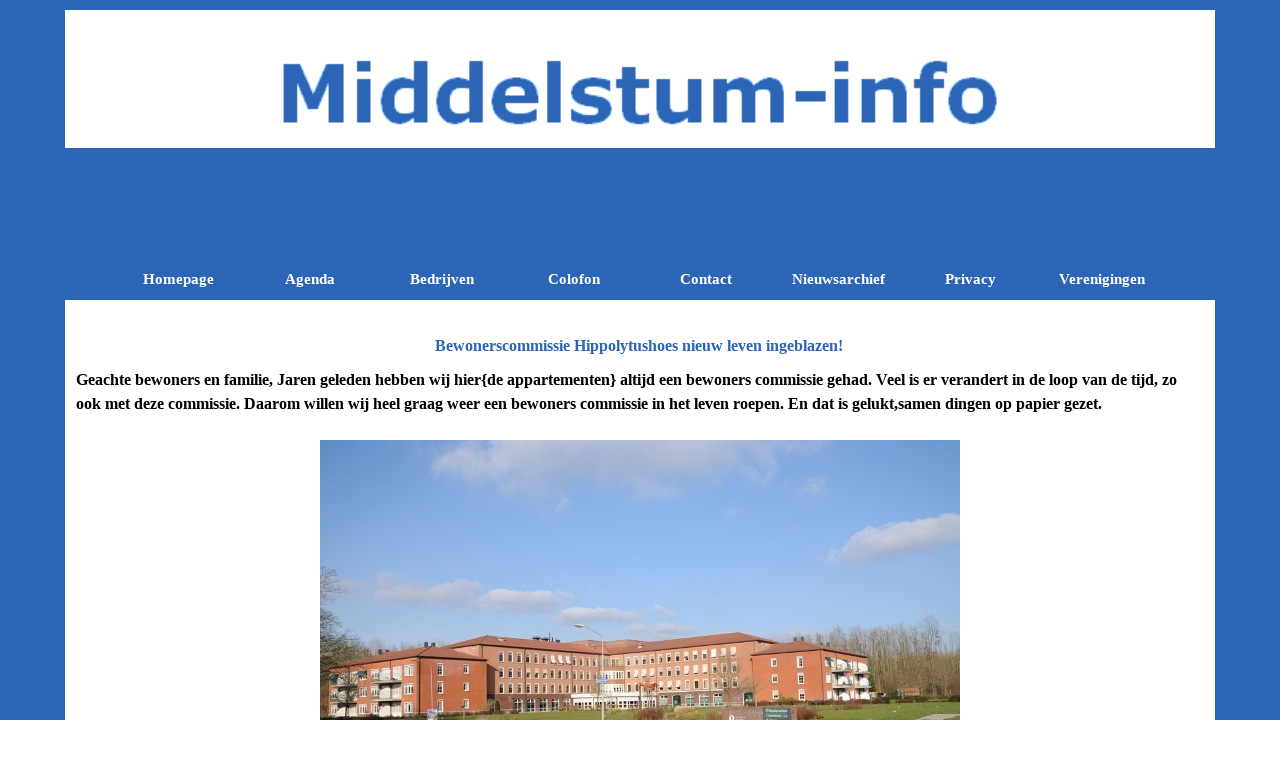

--- FILE ---
content_type: text/html
request_url: https://www.middelstum-info.nl/bewonerscommissie-hippolytushoes-nieuw-leven-ingeblazen-.html
body_size: 4791
content:
<!DOCTYPE html><!-- HTML5 -->
<html prefix="og: http://ogp.me/ns#" lang="nl-NL" dir="ltr">
	<head>
		<title>Bewonerscommissie Hippolytushoes nieuw leven ingeblazen! - Middelstum Info</title>
		<meta charset="utf-8" />
		<!--[if IE]><meta http-equiv="ImageToolbar" content="False" /><![endif]-->
		<meta name="author" content="Jaap van der Laan" />
		<meta name="generator" content="Incomedia WebSite X5 Pro 2025.3.6 - www.websitex5.com" />
		<meta property="og:locale" content="nl" />
		<meta property="og:type" content="website" />
		<meta property="og:url" content="http://www.middelstum-info.nl/bewonerscommissie-hippolytushoes-nieuw-leven-ingeblazen-.html" />
		<meta property="og:title" content="Bewonerscommissie Hippolytushoes nieuw leven ingeblazen!" />
		<meta property="og:site_name" content="Middelstum Info" />
		<meta name="viewport" content="width=device-width, initial-scale=1" />
		
		<link rel="stylesheet" href="style/reset.css?2025-3-6-0" media="screen,print" />
		<link rel="stylesheet" href="style/print.css?2025-3-6-0" media="print" />
		<link rel="stylesheet" href="style/style.css?2025-3-6-0" media="screen,print" />
		<link rel="stylesheet" href="style/template.css?2025-3-6-0" media="screen" />
		
		<link rel="stylesheet" href="pluginAppObj/imFooter_pluginAppObj_21/custom.css" media="screen, print" />
		<link rel="stylesheet" href="pcss/bewonerscommissie-hippolytushoes-nieuw-leven-ingeblazen-.css?2025-3-6-0-639053783188490601" media="screen,print" />
		<script src="res/jquery.js?2025-3-6-0"></script>
		<script src="res/x5engine.js?2025-3-6-0" data-files-version="2025-3-6-0"></script>
		
		<script src="pluginAppObj/imFooter_pluginAppObj_21/main.js"></script>
		<script>
			window.onload = function(){ checkBrowserCompatibility('Uw browser ondersteunt de functies niet die nodig zijn om deze website weer te geven.','Uw browser ondersteunt mogelijk de functies niet die nodig zijn om deze website weer te geven.','[1]Werk uw browser bij[/1] of [2]ga verder zonder bij te werken[/2].','http://outdatedbrowser.com/'); };
			x5engine.utils.currentPagePath = 'bewonerscommissie-hippolytushoes-nieuw-leven-ingeblazen-.html';
			x5engine.boot.push(function () { x5engine.imPageToTop.initializeButton({}); });
		</script>
		<link rel="icon" href="favicon.ico?2025-3-6-0-639053783188468943" type="image/vnd.microsoft.icon" />
		<link rel="alternate" type="application/rss+xml" title="Nieuwsberichten uit het dorp Middelstum" href="x5feed.php" />
		<meta name="google-site-verification" content="ieDWr4ZCXgRs3cBq8yJm7YFlz_qpHQ1JHCjpN9JLngo" />
		<script>x5engine.boot.push(function () {x5engine.analytics.setPageView({ "postUrl": "analytics/wsx5analytics.php" });});</script>

	</head>
	<body>
		<div id="imPageExtContainer">
			<div id="imPageIntContainer">
				<a class="screen-reader-only-even-focused" href="#imGoToCont" title="Sla het hoofdmenu over">Ga naar de inhoud</a>
				<div id="imHeaderBg"></div>
				<div id="imPage">
					<header id="imHeader">
						<h1 class="imHidden">Bewonerscommissie Hippolytushoes nieuw leven ingeblazen! - Middelstum Info</h1>
						<div id="imHeaderObjects"><div id="imHeader_imMenuObject_10_wrapper" class="template-object-wrapper"><!-- UNSEARCHABLE --><a id="imHeader_imMenuObject_10_skip_menu" href="#imHeader_imMenuObject_10_after_menu" class="screen-reader-only-even-focused">Menu overslaan</a><div id="imHeader_imMenuObject_10"><nav id="imHeader_imMenuObject_10_container"><button type="button" class="clear-button-style hamburger-button hamburger-component" aria-label="Menu weergeven"><span class="hamburger-bar"></span><span class="hamburger-bar"></span><span class="hamburger-bar"></span></button><div class="hamburger-menu-background-container hamburger-component">
	<div class="hamburger-menu-background menu-mobile menu-mobile-animated hidden">
		<button type="button" class="clear-button-style hamburger-menu-close-button" aria-label="Sluiten"><span aria-hidden="true">&times;</span></button>
	</div>
</div>
<ul class="menu-mobile-animated hidden">
	<li class="imMnMnFirst imPage" data-link-paths=",/index.html,/">
<div class="label-wrapper">
<div class="label-inner-wrapper">
		<a class="label" href="index.html">
Homepage		</a>
</div>
</div>
	</li><li class="imMnMnMiddle imPage" data-link-paths=",/agenda.html">
<div class="label-wrapper">
<div class="label-inner-wrapper">
		<a class="label" href="agenda.html">
Agenda		</a>
</div>
</div>
	</li><li class="imMnMnMiddle imPage" data-link-paths=",/bedrijven.html">
<div class="label-wrapper">
<div class="label-inner-wrapper">
		<a class="label" href="bedrijven.html">
Bedrijven		</a>
</div>
</div>
	</li><li class="imMnMnMiddle imPage" data-link-paths=",/colofon.html">
<div class="label-wrapper">
<div class="label-inner-wrapper">
		<a class="label" href="colofon.html">
Colofon		</a>
</div>
</div>
	</li><li class="imMnMnMiddle imPage" data-link-paths=",/contact.html">
<div class="label-wrapper">
<div class="label-inner-wrapper">
		<a class="label" href="contact.html">
Contact		</a>
</div>
</div>
	</li><li class="imMnMnMiddle imPage" data-link-paths=",/nieuwsarchief.html">
<div class="label-wrapper">
<div class="label-inner-wrapper">
		<a class="label" href="nieuwsarchief.html">
Nieuwsarchief		</a>
</div>
</div>
	</li><li class="imMnMnMiddle imPage" data-link-paths=",/privacy.html">
<div class="label-wrapper">
<div class="label-inner-wrapper">
		<a class="label" href="privacy.html">
Privacy		</a>
</div>
</div>
	</li><li class="imMnMnLast imPage" data-link-paths=",/verenigingen.html">
<div class="label-wrapper">
<div class="label-inner-wrapper">
		<a class="label" href="verenigingen.html">
Verenigingen		</a>
</div>
</div>
	</li></ul></nav></div><a id="imHeader_imMenuObject_10_after_menu" class="screen-reader-only-even-focused"></a><!-- UNSEARCHABLE END --><script>
var imHeader_imMenuObject_10_settings = {
	'menuId': 'imHeader_imMenuObject_10',
	'responsiveMenuEffect': 'slide',
	'responsiveMenuLevelOpenEvent': 'mouseover',
	'animationDuration': 1000,
}
x5engine.boot.push(function(){x5engine.initMenu(imHeader_imMenuObject_10_settings)});
$(function () {
    $('#imHeader_imMenuObject_10_container ul li').not('.imMnMnSeparator').each(function () {
        $(this).on('mouseenter', function (evt) {
            if (!evt.originalEvent) {
                evt.stopImmediatePropagation();
                evt.preventDefault();
                return;
            }
        });
    });
});
$(function () {$('#imHeader_imMenuObject_10_container ul li').not('.imMnMnSeparator').each(function () {    var $this = $(this), timeout = 0;    $this.on('mouseenter', function () {        if($(this).parents('#imHeader_imMenuObject_10_container-menu-opened').length > 0) return;         clearTimeout(timeout);        setTimeout(function () { $this.children('ul, .multiple-column').stop(false, false).fadeIn(); }, 250);    }).on('mouseleave', function () {        if($(this).parents('#imHeader_imMenuObject_10_container-menu-opened').length > 0) return;         timeout = setTimeout(function () { $this.children('ul, .multiple-column').stop(false, false).fadeOut(); }, 250);    });});});

</script>
</div><div id="imHeader_imObjectImage_17_wrapper" class="template-object-wrapper"><div id="imHeader_imObjectImage_17"><div id="imHeader_imObjectImage_17_container"><img src="images/MI-banner.png"  width="768" height="92" />
</div></div></div><div id="imHeader_imObjectTitle_18_wrapper" class="template-object-wrapper"><div id="imHeader_imObjectTitle_18"><span id ="imHeader_imObjectTitle_18_text" >Menu</span></div></div></div>
					</header>
					<div id="imStickyBarContainer">
						<div id="imStickyBarGraphics"></div>
						<div id="imStickyBar">
							<div id="imStickyBarObjects"><div id="imStickyBar_imMenuObject_01_wrapper" class="template-object-wrapper"><!-- UNSEARCHABLE --><a id="imStickyBar_imMenuObject_01_skip_menu" href="#imStickyBar_imMenuObject_01_after_menu" class="screen-reader-only-even-focused">Menu overslaan</a><div id="imStickyBar_imMenuObject_01"><nav id="imStickyBar_imMenuObject_01_container"><button type="button" class="clear-button-style hamburger-button hamburger-component" aria-label="Menu weergeven"><span class="hamburger-bar"></span><span class="hamburger-bar"></span><span class="hamburger-bar"></span></button><div class="hamburger-menu-background-container hamburger-component">
	<div class="hamburger-menu-background menu-mobile menu-mobile-animated hidden">
		<button type="button" class="clear-button-style hamburger-menu-close-button" aria-label="Sluiten"><span aria-hidden="true">&times;</span></button>
	</div>
</div>
<ul class="menu-mobile-animated hidden">
	<li class="imMnMnFirst imPage" data-link-paths=",/index.html,/">
<div class="label-wrapper">
<div class="label-inner-wrapper">
		<a class="label" href="index.html">
Homepage		</a>
</div>
</div>
	</li><li class="imMnMnMiddle imPage" data-link-paths=",/agenda.html">
<div class="label-wrapper">
<div class="label-inner-wrapper">
		<a class="label" href="agenda.html">
Agenda		</a>
</div>
</div>
	</li><li class="imMnMnMiddle imPage" data-link-paths=",/bedrijven.html">
<div class="label-wrapper">
<div class="label-inner-wrapper">
		<a class="label" href="bedrijven.html">
Bedrijven		</a>
</div>
</div>
	</li><li class="imMnMnMiddle imPage" data-link-paths=",/colofon.html">
<div class="label-wrapper">
<div class="label-inner-wrapper">
		<a class="label" href="colofon.html">
Colofon		</a>
</div>
</div>
	</li><li class="imMnMnMiddle imPage" data-link-paths=",/contact.html">
<div class="label-wrapper">
<div class="label-inner-wrapper">
		<a class="label" href="contact.html">
Contact		</a>
</div>
</div>
	</li><li class="imMnMnMiddle imPage" data-link-paths=",/nieuwsarchief.html">
<div class="label-wrapper">
<div class="label-inner-wrapper">
		<a class="label" href="nieuwsarchief.html">
Nieuwsarchief		</a>
</div>
</div>
	</li><li class="imMnMnMiddle imPage" data-link-paths=",/privacy.html">
<div class="label-wrapper">
<div class="label-inner-wrapper">
		<a class="label" href="privacy.html">
Privacy		</a>
</div>
</div>
	</li><li class="imMnMnLast imPage" data-link-paths=",/verenigingen.html">
<div class="label-wrapper">
<div class="label-inner-wrapper">
		<a class="label" href="verenigingen.html">
Verenigingen		</a>
</div>
</div>
	</li></ul></nav></div><a id="imStickyBar_imMenuObject_01_after_menu" class="screen-reader-only-even-focused"></a><!-- UNSEARCHABLE END --><script>
var imStickyBar_imMenuObject_01_settings = {
	'menuId': 'imStickyBar_imMenuObject_01',
	'responsiveMenuEffect': 'slide',
	'responsiveMenuLevelOpenEvent': 'mouseover',
	'animationDuration': 1000,
}
x5engine.boot.push(function(){x5engine.initMenu(imStickyBar_imMenuObject_01_settings)});
$(function () {
    $('#imStickyBar_imMenuObject_01_container ul li').not('.imMnMnSeparator').each(function () {
        $(this).on('mouseenter', function (evt) {
            if (!evt.originalEvent) {
                evt.stopImmediatePropagation();
                evt.preventDefault();
                return;
            }
        });
    });
});
$(function () {$('#imStickyBar_imMenuObject_01_container ul li').not('.imMnMnSeparator').each(function () {    var $this = $(this), timeout = 0;    $this.on('mouseenter', function () {        if($(this).parents('#imStickyBar_imMenuObject_01_container-menu-opened').length > 0) return;         clearTimeout(timeout);        setTimeout(function () { $this.children('ul, .multiple-column').stop(false, false).fadeIn(); }, 250);    }).on('mouseleave', function () {        if($(this).parents('#imStickyBar_imMenuObject_01_container-menu-opened').length > 0) return;         timeout = setTimeout(function () { $this.children('ul, .multiple-column').stop(false, false).fadeOut(); }, 250);    });});});

</script>
</div><div id="imStickyBar_imObjectTitle_02_wrapper" class="template-object-wrapper"><div id="imStickyBar_imObjectTitle_02"><span id ="imStickyBar_imObjectTitle_02_text" >Menu</span></div></div></div>
						</div>
					</div>
					<div id="imSideBar">
						<div id="imSideBarObjects"></div>
					</div>
					<div id="imContentGraphics"></div>
					<main id="imContent">
						<a id="imGoToCont"></a>
						<header>
							<h2 id="imPgTitle">Bewonerscommissie Hippolytushoes nieuw leven ingeblazen!</h2>
						</header>
						<div id="imPageRow_1" class="imPageRow">
						
						</div>
						<div id="imCell_1" class=""> <div id="imCellStyleGraphics_1" ></div><div id="imCellStyleBorders_1"></div><div id="imTextObject_1125_01">
							<div data-index="0"  class="text-tab-content grid-prop current-tab "  id="imTextObject_1125_01_tab0" style="opacity: 1; " role="tabpanel" tabindex="0">
								<div class="text-inner">
									<div><span class="fs12"><b>Geachte bewoners en familie, Jaren geleden hebben wij hier{de appartementen} altijd een bewoners commissie gehad. Veel is er verandert in de loop van de tijd, zo ook met deze commissie. Daarom willen wij heel graag weer een bewoners commissie in het leven roepen. En dat is gelukt,samen dingen op papier gezet. </b></span></div><div><span class="fs12"><br></span></div><div class="imTACenter"><img class="image-0" src="images/Hippolytushoes-Middelstum_s2wv72m3.jpg"  width="640" height="425" /><span class="fs12"><br></span></div><div><span class="fs12"><br></span></div><div><span class="fs12">Nu willen wij u laten weten middels deze brief hoe de gang van zaken verder zal zijn. U kunt uw vragen, kritiek, wensen, klusjes, wat er maar te vragen is, wens baar maken. Dit alles</span><span class="fs12"> &nbsp;</span><span class="fs12">kunt u in de rode postbus deponeren. {bij de grote lift beneden} </span><span class="fs12">Op een informele manier pakken wij dit aan. Wat er bij u leeft, of ook vragen, kunt u bij ons terecht. Voor de appartementen is deze commissie bedoelt, dat moet u goed begrijpen Dit zullen wij melden bij Woon Zorg Nederland om verdere stappen te gaan nemen. Maar eerst de bewoners. In een opstart fase zitten we nog, maar dat is geen probleem. Dit heeft niets te maken met het dorpsloket. </span><span class="fs12">Andere huizen, appartementen hebben dit ook, en het is heel plezierig voor u als bewoners hier. </span><span class="fs12">Dit nieuws wilden wij u als eerste vertellen.</span></div><div><span class="fs12"><br></span></div>De bewoners commissie van onze appartementen:<br>Veel lieve groeten van: Jan Dwarshuis, Alie Ellens, Zwaan Hekkema, Hennie Baron{adviserend lid}, Ab Hooijer {adviserend lid}, Anna de Vries-Maarhuis {voorzitter}<div><span class="fs12"><br></span></div><div><span class="fs12">Bron: Bewonerscommissie Hippolytushoes ( 10 augustus 2021) foto uit ons archief</span></div>
								</div>
							</div>
						
						</div>
						</div>
					</main>
					<div id="imFooterBg"></div>
					<footer id="imFooter">
						<div id="imFooterObjects"><div id="imFooter_imTextObject_19_wrapper" class="template-object-wrapper"><div id="imFooter_imTextObject_19">
	<div data-index="0"  class="text-tab-content grid-prop current-tab "  id="imFooter_imTextObject_19_tab0" style="opacity: 1; " role="tabpanel" tabindex="0">
		<div class="text-inner">
			<div class="imTACenter"><span class="fs12lh1-5 cf1 ff1"><b>© Stichting Middelstum-info</b></span></div><div class="imTACenter"><span class="fs12lh1-5 cf1 ff1"><b><a href="https://www.digiservice-middelstum.nl" target="_blank" class="imCssLink">Ontwerp: Digiservice-Middelstum</a></b></span></div>
		</div>
	</div>

</div>
</div><div id="imFooter_imMenuObject_20_wrapper" class="template-object-wrapper"><!-- UNSEARCHABLE --><a id="imFooter_imMenuObject_20_skip_menu" href="#imFooter_imMenuObject_20_after_menu" class="screen-reader-only-even-focused">Menu overslaan</a><div id="imFooter_imMenuObject_20"><nav id="imFooter_imMenuObject_20_container"><button type="button" class="clear-button-style hamburger-button hamburger-component" aria-label="Menu weergeven"><span class="hamburger-bar"></span><span class="hamburger-bar"></span><span class="hamburger-bar"></span></button><div class="hamburger-menu-background-container hamburger-component">
	<div class="hamburger-menu-background menu-mobile menu-mobile-animated hidden">
		<button type="button" class="clear-button-style hamburger-menu-close-button" aria-label="Sluiten"><span aria-hidden="true">&times;</span></button>
	</div>
</div>
<ul class="menu-mobile-animated hidden">
	<li class="imMnMnFirst imPage" data-link-paths=",/index.html,/">
<div class="label-wrapper">
<div class="label-inner-wrapper">
		<a class="label" href="index.html">
Homepage		</a>
</div>
</div>
	</li><li class="imMnMnMiddle imPage" data-link-paths=",/agenda.html">
<div class="label-wrapper">
<div class="label-inner-wrapper">
		<a class="label" href="agenda.html">
Agenda		</a>
</div>
</div>
	</li><li class="imMnMnMiddle imPage" data-link-paths=",/bedrijven.html">
<div class="label-wrapper">
<div class="label-inner-wrapper">
		<a class="label" href="bedrijven.html">
Bedrijven		</a>
</div>
</div>
	</li><li class="imMnMnMiddle imPage" data-link-paths=",/colofon.html">
<div class="label-wrapper">
<div class="label-inner-wrapper">
		<a class="label" href="colofon.html">
Colofon		</a>
</div>
</div>
	</li><li class="imMnMnMiddle imPage" data-link-paths=",/contact.html">
<div class="label-wrapper">
<div class="label-inner-wrapper">
		<a class="label" href="contact.html">
Contact		</a>
</div>
</div>
	</li><li class="imMnMnMiddle imPage" data-link-paths=",/nieuwsarchief.html">
<div class="label-wrapper">
<div class="label-inner-wrapper">
		<a class="label" href="nieuwsarchief.html">
Nieuwsarchief		</a>
</div>
</div>
	</li><li class="imMnMnMiddle imPage" data-link-paths=",/privacy.html">
<div class="label-wrapper">
<div class="label-inner-wrapper">
		<a class="label" href="privacy.html">
Privacy		</a>
</div>
</div>
	</li><li class="imMnMnLast imPage" data-link-paths=",/verenigingen.html">
<div class="label-wrapper">
<div class="label-inner-wrapper">
		<a class="label" href="verenigingen.html">
Verenigingen		</a>
</div>
</div>
	</li></ul></nav></div><a id="imFooter_imMenuObject_20_after_menu" class="screen-reader-only-even-focused"></a><!-- UNSEARCHABLE END --><script>
var imFooter_imMenuObject_20_settings = {
	'menuId': 'imFooter_imMenuObject_20',
	'responsiveMenuEffect': 'slide',
	'responsiveMenuLevelOpenEvent': 'mouseover',
	'animationDuration': 1000,
}
x5engine.boot.push(function(){x5engine.initMenu(imFooter_imMenuObject_20_settings)});
$(function () {
    $('#imFooter_imMenuObject_20_container ul li').not('.imMnMnSeparator').each(function () {
        $(this).on('mouseenter', function (evt) {
            if (!evt.originalEvent) {
                evt.stopImmediatePropagation();
                evt.preventDefault();
                return;
            }
        });
    });
});
$(function () {$('#imFooter_imMenuObject_20_container ul li').not('.imMnMnSeparator').each(function () {    var $this = $(this), timeout = 0;    $this.on('mouseenter', function () {        if($(this).parents('#imFooter_imMenuObject_20_container-menu-opened').length > 0) return;         clearTimeout(timeout);        setTimeout(function () { $this.children('ul, .multiple-column').stop(false, false).fadeIn(); }, 250);    }).on('mouseleave', function () {        if($(this).parents('#imFooter_imMenuObject_20_container-menu-opened').length > 0) return;         timeout = setTimeout(function () { $this.children('ul, .multiple-column').stop(false, false).fadeOut(); }, 250);    });});});

</script>
</div><div id="imFooter_pluginAppObj_21_wrapper" class="template-object-wrapper"><!-- Social Icons v.23 --><div id="imFooter_pluginAppObj_21">
            <div id="soc_imFooter_pluginAppObj_21"  >
                <div class="wrapper horizontal flat none">
                	<div class='social-icon flat'><a href='https://www.facebook.com/Middelstuminfo' target='_blank' aria-label='facebook'><svg xmlns="http://www.w3.org/2000/svg" viewBox="0 0 100 100"><path d="M57,93V54H70.14l2-15H57V29.09c0-4.39.94-7.39,7.24-7.39H72V8.14a98.29,98.29,0,0,0-11.6-.6C48.82,7.54,41,14.61,41,27.59V39H27V54H41V93H57Z"/></svg><span class='fallbacktext'>Fb</span></a></div><div class='social-icon flat'><a href='https://www.youtube.com/user/voetbalmiddelstum' target='_blank' aria-label='youtube'><svg  xmlns="http://www.w3.org/2000/svg" viewBox="0 0 100 100"><g><path d="M89.2,34S88.42,28.49,86,26.06c-3-3.19-6.45-3.14-8-3.32C66.81,21.93,50,22,50,22h0s-16.79-.07-28,0.74c-1.56.19-5,.17-8,3.36C11.58,28.53,10.8,34,10.8,34A120.47,120.47,0,0,0,10,47V53A121,121,0,0,0,10.8,66s0.78,5.51,3.18,7.94c3,3.19,7,3.09,8.82,3.42,6.4,0.61,27.2.8,27.2,0.8s16.81,0,28-.83a11.44,11.44,0,0,0,8-3.39C88.42,71.48,89.2,66,89.2,66A121.16,121.16,0,0,0,90,53V47A121.16,121.16,0,0,0,89.2,34ZM41.74,60.38V37.9L63.35,49.18Z"/></g></svg><span class='fallbacktext'>Yt</span></a></div><div class='social-icon flat'><a href='https://twitter.com/middelstuminfo' target='_blank' aria-label='x'><svg width="100%" height="100%" viewBox="0 0 100 100" version="1.1" xmlns="http://www.w3.org/2000/svg" xmlns:xlink="http://www.w3.org/1999/xlink" xml:space="preserve" xmlns:serif="http://www.serif.com/" style="fill-rule:evenodd;clip-rule:evenodd;stroke-linejoin:round;stroke-miterlimit:2;"><g transform="matrix(0.233139,0,0,0.233139,15.0291,15)"><path d="M178.57,127.15L290.27,0L263.81,0L166.78,110.38L89.34,0L0,0L117.13,166.93L0,300.25L26.46,300.25L128.86,183.66L210.66,300.25L300,300.25M36.01,19.54L76.66,19.54L263.79,281.67L223.13,281.67" style="fill-rule:nonzero;"/></g></svg><span class='fallbacktext'>X</span></a></div>
                </div>

            </div>
                <script>
                    socialicons_imFooter_pluginAppObj_21();
                </script>
        </div></div><div id="imFooter_imObjectTitle_30_wrapper" class="template-object-wrapper"><div id="imFooter_imObjectTitle_30"><span id ="imFooter_imObjectTitle_30_text" >Hoofdsponsors van onze website</span></div></div><div id="imFooter_imObjectImage_35_wrapper" class="template-object-wrapper"><div id="imFooter_imObjectImage_35"><div id="imFooter_imObjectImage_35_container"><a href="https://db-facility.nl/" target="_blank"><img src="images/DB-Facility.jpg"  width="150" height="140" />
</a></div></div></div></div>
					</footer>
				</div>
				<span class="screen-reader-only-even-focused" style="bottom: 0;"><a href="#imGoToCont" title="Herlees deze pagina">Terug naar de inhoud</a></span>
			</div>
		</div>
		
		<noscript class="imNoScript"><div class="alert alert-red">Schakel JavaScript in om deze website te kunnen gebruiken.</div></noscript>
	</body>
</html>


--- FILE ---
content_type: text/javascript
request_url: https://www.middelstum-info.nl/pluginAppObj/imFooter_pluginAppObj_21/main.js
body_size: 553
content:
function socialicons_imFooter_pluginAppObj_21() {
    
    var containerWidth;
    var btnWidth;
    var btnHeight;
    var btnMargin;
    var numBtn; 
    
    x5engine.boot.push(function(){
        
        btnWidth = 50;
        btnHeight = 50;
        btnMargin = 5;
        numBtn = $("#imFooter_pluginAppObj_21 .social-icon").length;
        
        $('#imContent').on('breakpointChangedOrFluid', function (e, breakpoint) {
            resizeSocials_imFooter_pluginAppObj_21();
        });
        resizeSocials_imFooter_pluginAppObj_21();
    });

       function resizeSocials_imFooter_pluginAppObj_21() {
           
           /*reset margins*/
           $("#imFooter_pluginAppObj_21 .social-icon").removeClass("last-item-row");
           $("#imFooter_pluginAppObj_21 .social-icon").removeClass("last-row");
           $("#imFooter_pluginAppObj_21 .social-icon").removeClass("one-row");
                 
           containerWidth = $('#imFooter_pluginAppObj_21').width();
           
           var buttonPerRow = 1;
           if("horizontal" === "horizontal")
                buttonPerRow = getButtonPerRow();
               
           if(buttonPerRow == 1){
               $("#imFooter_pluginAppObj_21 .social-icon:last-child").addClass("last-row");
           }
           else if(numBtn == buttonPerRow){
               $("#imFooter_pluginAppObj_21 .social-icon").addClass("last-row");
               $("#imFooter_pluginAppObj_21 .social-icon:last-child").addClass("last-item-row");  
            }
           else{
               $("#imFooter_pluginAppObj_21 .social-icon:nth-child(" + buttonPerRow + "n)").addClass("last-item-row");
               $("#imFooter_pluginAppObj_21 .social-icon:nth-child(n+" + parseInt(buttonPerRow+1) + ")").addClass("last-row");
           }
             
           var fact = containerWidth < btnWidth ? containerWidth / btnWidth : 1;
           $('#imFooter_pluginAppObj_21 .social-icon, #imFooter_pluginAppObj_21 .sides-container').css({
               width: btnWidth * fact,
               height: btnHeight * fact
           });
       }

        function getButtonPerRow() {
            var remaining = containerWidth - btnWidth;
            var count = 1;
            while (remaining >= btnWidth + (count == numBtn-1 ? 0 : btnMargin)) {
                count++;
                if(count == numBtn)
                    break;
                
                remaining -= btnWidth + btnMargin;
            }           
            return count;
        }
}